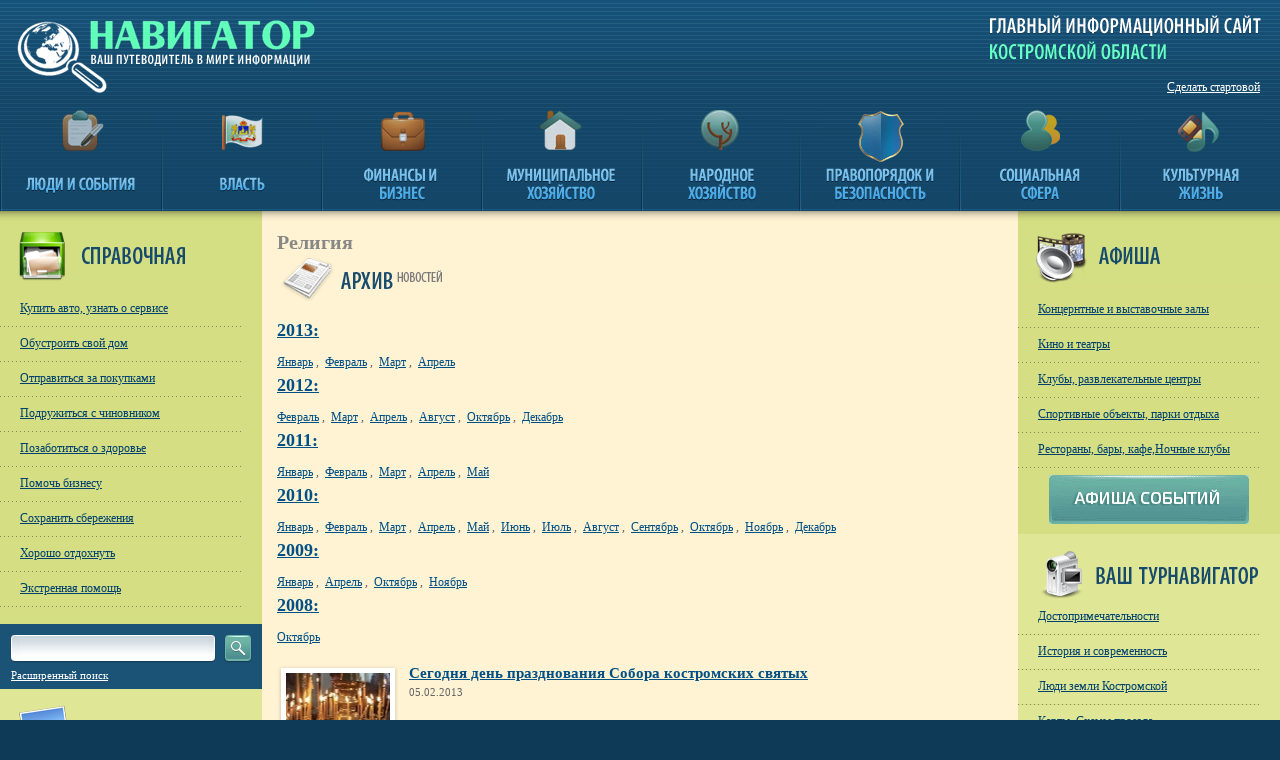

--- FILE ---
content_type: text/html; charset=windows-1251
request_url: https://www.navigator-kostroma.ru/cultural/religion/2013-2
body_size: 7401
content:
<!DOCTYPE HTML PUBLIC "-//W3C//DTD HTML 4.01//EN" "http://www.w3.org/TR/html4/strict.dtd">
<html xmlns="http://www.w3.org/1999/xhtml" xml:lang="en" lang="en">
<head>
	<title>Религия - Культурная жизнь. Навигатор - главный информационный сайт Костромской области</title>
	<meta name="Description" content="Навигатор - главный информационный сайт Костромской области. На сайте удобно представлены достопримечательности Костромы, фото Костромы, сайты Костромской области и Костромы, новости Костромы, телефонный справочник Костромы.">
	<meta name="Keywords" content="кострома, костромская область, сайт, портал, достопримечательности, новости, новостной, телефонный справочник, фото, фотографии">
	<meta name="Robots" content="All">
	<meta name="Document-state" content="Dynamic">
	<meta http-equiv="Content-Type" content="text/html; charset=windows-1251">
	<meta name='yandex-verification' content='6b9a4e5a9b5d516c' />
	<meta name='yandex-verification' content='6a113e22286ecf9e' />
	<link rel="icon" href="../../favicon.ico" type="image/x-icon">
	<link rel="shortcut icon" href="../../favicon.ico" type="image/x-icon">
	<link rel="stylesheet" TYPE="text/css" href="../../icms/templates/tmpl1/style.css" media="screen">
	<link rel="stylesheet" TYPE="text/css" href="../../icms/templates/tmpl1/jquery.fancybox.css" media="screen">
	<link rel="stylesheet" type="text/css" media="all" href="../../icms/calendar/calendar-win2k-cold-1.css" title="win2k-cold-1" />
	<script language="javascript" type="text/javascript">
	var globpath="../../icms/templates/tmpl1/";
	var pth="../../";
	var clear="../../clear.gif"; //path to clear.gif
	var u_id="12";
	</script>
	<script type="text/javascript" src="../../icms/calendar/calendar.js"></script>
	<script type="text/javascript" src="../../icms/calendar/calendar-setup.js"></script>
	<script type="text/javascript" src="../../icms/calendar/lang/calendar-ru.js"></script>
		<script language="javascript" src="../../icms/templates/tmpl1/jquery-1.4.min.js" type="text/javascript"></script>
	<script language="JavaScript" src="../../icms/templates/tmpl1/jquery.fancybox.js" type="text/javascript"></script>
	<script type="text/javascript" src="../../icms/templates/tmpl1/timer.js"></script>
	<script language="JavaScript" src="../../icms/templates/tmpl1/scripts.js" type="text/javascript"></script>
	<script type="text/javascript" src="../../icms/templates/tmpl1/swfobject.js"></script>

	<!--[if lte IE 8]>
	<script src="http://ie7-js.googlecode.com/svn/version/2.0(beta3)/IE8.js" type="text/javascript"></script>
	<![endif]-->

<!-- SAPE RTB JS -->
<script
    async="async"
    src="https://cdn-rtb.sape.ru/rtb-b/js/661/2/129661.js"
    type="text/javascript">
</script>
<!-- SAPE RTB END -->
</head>

<body>





<table id="ctab">
<tr>
<td colspan="3" class="mn_bck">
	<div style="position:absolute;z-index:10;width:1px;height:1px;">
<!--RatingMail.ru counter-->
	<script language="javascript" type="text/javascript"><!--
	d=document;var a='';a+=';r='+escape(d.referrer);js=10;//--></script>
	<script language="javascript1.1" type="text/javascript"><!--
	a+=';j='+navigator.javaEnabled();js=11;//--></script>
	<script language="javascript1.2" type="text/javascript"><!--
	s=screen;a+=';s='+s.width+'*'+s.height;
	a+=';d='+(s.colorDepth?s.colorDepth:s.pixelDepth);js=12;//--></script>
	<script language="javascript1.3" type="text/javascript"><!--
	js=13;//--></script><script language="javascript" type="text/javascript"><!--
	d.write('<img src="http://dd.c0.bb.a1.top.mail.ru/counter'+'?id=1773043;js='+js+
	a+';rand='+Math.random()+'" height="1" width="1" alt="top.mail.ru" border="0">');
	if(11<js)d.write('<'+'!-- ')//--></script>
	<noscript><img src="http://dd.c0.bb.a1.top.mail.ru/counter?js=na;id=1773043"
	height="1" width="1" alt="top.mail.ru" border="0"></noscript>
	<script language="javascript" type="text/javascript"><!--
	if(11<js)d.write('--'+'>');//--></script>
	<!--// RatingMail.ru counter-->
	<!--LiveInternet counter--><script type="text/javascript"><!--
	new Image().src = "http://counter.yadro.ru/hit?r"+
	escape(document.referrer)+((typeof(screen)=="undefined")?"":
	";s"+screen.width+"*"+screen.height+"*"+(screen.colorDepth?
	screen.colorDepth:screen.pixelDepth))+";u"+escape(document.URL)+
	";"+Math.random();//--></script><!--/LiveInternet-->
	<!-- begin of Top100 code -->
	<script id="top100Counter" type="text/javascript"
	src="http://counter.rambler.ru/top100.jcn?1972787"></script><noscript><img
	src="http://counter.rambler.ru/top100.cnt?1972787" alt="" width="1"
	height="1" border="0"/></noscript>
	<!-- end of Top100 code -->
<!-- Yandex.Metrika counter -->
<div style="display:none;"><script type="text/javascript">
(function(w, c) {
    (w[c] = w[c] || []).push(function() {
        try {
            w.yaCounter653285 = new Ya.Metrika({id:653285, enableAll: true});
        }
        catch(e) { }
    });
})(window, "yandex_metrika_callbacks");
</script></div>
<script src="//mc.yandex.ru/metrika/watch_visor.js" type="text/javascript" defer="defer"></script>
<noscript><div><img src="//mc.yandex.ru/watch/653285" style="position:absolute; left:-9999px;" alt="" /></div></noscript>
<!-- /Yandex.Metrika counter -->
	</div>
<a href="../../"  style="float:left;"><img src="../../icms/templates/tmpl1/images/mn11.gif" title="Навигатор - Ваш путеводитель в мире информации" alt="Навигатор - Ваш путеводитель в мире информации" style="float:left;"></a>
<div  style="float:right;width:294px;height:106px;background:url(../../icms/templates/tmpl1/images/mn12.gif) no-repeat;">
<a href="#" style="float:right;color:#ffffff;margin-top:80px;margin-right:20px;" onclick="javascript:this.style.behavior='url(#default#homepage)'; this.setHomePage('https://www.navigator-kostroma.ru/'); return false;">Сделать стартовой</a>
</div>

</td>
</tr>
<tr>
<td colspan="3">
	<table class="topjqmenu" width="100%">
	<tr>
						<td class="m_el unact ">
					<a href="../../"><img id="" class="tm" src="../../icms/components/jqmenu/images/m_0.gif" alt="Люди и события" title="Люди и события" style="float:none;border:0;margin:0 auto;display:block;"></a>
					<div style="clear:both;"></div>
					<table class="v_list">
											</table>
				</td>
				<td></td>
								<td class="m_el unact ">
					<a href="../../government/"><img id="2" class="tm" src="../../icms/components/jqmenu/images/m_02.gif" alt="Власть" title="Власть" style="float:none;border:0;margin:0 auto;display:block;"></a>
					<div style="clear:both;"></div>
					<table class="v_list">
						<tr><td class="v_list_el"><a href="../../government/regvlast/">Региональная и муниципальная власть</a></td></tr><tr><td class="v_list_el"><a href="../../government/fedvlast/">Федеральная власть</a></td></tr>					</table>
				</td>
				<td></td>
								<td class="m_el unact ">
					<a href="../../business/"><img id="3" class="tm" src="../../icms/components/jqmenu/images/m_03.gif" alt="Финансы и бизнес" title="Финансы и бизнес" style="float:none;border:0;margin:0 auto;display:block;"></a>
					<div style="clear:both;"></div>
					<table class="v_list">
						<tr><td class="v_list_el"><a href="../../business/entrepreneurship/">Предпринимательство</a></td></tr><tr><td class="v_list_el"><a href="../../finances/">Финансы</a></td></tr>					</table>
				</td>
				<td></td>
								<td class="m_el unact ">
					<a href="../../ceconomy/"><img id="4" class="tm" src="../../icms/components/jqmenu/images/m_04.gif" alt="Муниципальное хозяйство" title="Муниципальное хозяйство" style="float:none;border:0;margin:0 auto;display:block;"></a>
					<div style="clear:both;"></div>
					<table class="v_list">
						<tr><td class="v_list_el"><a href="../../ceconomy/property/">Недвижимость</a></td></tr><tr><td class="v_list_el"><a href="../../ceconomy/improvement/">Благоустройство</a></td></tr><tr><td class="v_list_el"><a href="../../ceconomy/gkh/">ЖКХ</a></td></tr><tr><td class="v_list_el"><a href="../../ceconomy/transport/">Дороги</a></td></tr>					</table>
				</td>
				<td></td>
								<td class="m_el unact ">
					<a href="../../pconomy/"><img id="5" class="tm" src="../../icms/components/jqmenu/images/m_05.gif" alt="Народное хозяйство" title="Народное хозяйство" style="float:none;border:0;margin:0 auto;display:block;"></a>
					<div style="clear:both;"></div>
					<table class="v_list">
						<tr><td class="v_list_el"><a href="../../pconomy/agro/">Агропромы</a></td></tr><tr><td class="v_list_el"><a href="../../pconomy/forest/">Лесопромы</a></td></tr><tr><td class="v_list_el"><a href="../../pconomy/energetics/">Энергетика</a></td></tr><tr><td class="v_list_el"><a href="../../pconomy/potrrinok/">Потребительский рынок</a></td></tr><tr><td class="v_list_el"><a href="../../pconomy/bus/">Транспорт</a></td></tr><tr><td class="v_list_el"><a href="../../pconomy/mashinki/">Ма</a></td></tr><tr><td class="v_list_el"><a href="../../pconomy/it/"></a></td></tr><tr><td class="v_list_el"><a href="../../pconomy/stroitelstvo/">Строительный комплекс</a></td></tr>					</table>
				</td>
				<td></td>
								<td class="m_el unact ">
					<a href="../../law/"><img id="6" class="tm" src="../../icms/components/jqmenu/images/m_06.gif" alt="Правопорядок и безопасность" title="Правопорядок и безопасность" style="float:none;border:0;margin:0 auto;display:block;"></a>
					<div style="clear:both;"></div>
					<table class="v_list">
											</table>
				</td>
				<td></td>
								<td class="m_el unact ">
					<a href="../../social/"><img id="7" class="tm" src="../../icms/components/jqmenu/images/m_07.gif" alt="Социальная сфера" title="Социальная сфера" style="float:none;border:0;margin:0 auto;display:block;"></a>
					<div style="clear:both;"></div>
					<table class="v_list">
						<tr><td class="v_list_el"><a href="../../social/education/">Образование</a></td></tr><tr><td class="v_list_el"><a href="../../social/phealth/">Здравоохранение</a></td></tr><tr><td class="v_list_el"><a href="../../social/grpolicy/">Молодежная политика</a></td></tr><tr><td class="v_list_el"><a href="../../social/socsphere/">Социальная сфера</a></td></tr>					</table>
				</td>
				<td></td>
								<td class="m_el unact ">
					<a href="../../cultural/"><img id="8" class="tm" src="../../icms/components/jqmenu/images/m_08.gif" alt="Культурная жизнь" title="Культурная жизнь" style="float:none;border:0;margin:0 auto;display:block;"></a>
					<div style="clear:both;"></div>
					<table class="v_list">
						<tr><td class="v_list_el"><a href="../../cultural/culture/">Культура</a></td></tr><tr><td class="v_list_el"><a href="../../cultural/sport/">Спорт</a></td></tr><tr><td class="v_list_el"><a href="../../cultural/">Наука</a></td></tr><tr><td class="v_list_el"><a href="../../cultural/tourism/">Туризм</a></td></tr><tr><td class="v_list_el"><a href="../../cultural/religion/">Религия</a></td></tr>					</table>
				</td>
				<td></td>
					</tr>
</table>
</td>
</tr>
<tr>
<td colspan="3">
<table style="width:100%;">
<tr>
<td class="t_01">
</td>
<td class="t_02">
</td>
<td class="t_03">
</td>
</tr>
<tr>
<td bgcolor="#dfe796">
<div style="width:262px;">
<table width="100%" bgcolor="#d5de83">
	<tr>
		<td><img src="../../icms/components/spr_menu/images/sprav_h.gif" alt="Телефонный справочник Костромы" title="Телефонный справочник Костромы"></td>
	</tr>
	<tr>
		<td height="10"></td>
	</tr>
	<tr>
		<td class="topmel">
			<a href="../../org/7">
			Купить авто, узнать о сервисе			</a>
		</td>
	</tr>
	<tr>
		<td class="topel_wr">
			<img src="../../icms/components/spr_menu/images/dot1.gif" alt="Телефонный справочник Костромы" title="Телефонный справочник Костромы">
		</td>
	</tr>
		<tr>
		<td class="topmel">
			<a href="../../org/6">
			Обустроить свой дом			</a>
		</td>
	</tr>
	<tr>
		<td class="topel_wr">
			<img src="../../icms/components/spr_menu/images/dot1.gif" alt="Телефонный справочник Костромы" title="Телефонный справочник Костромы">
		</td>
	</tr>
		<tr>
		<td class="topmel">
			<a href="../../org/9">
			Отправиться за покупками			</a>
		</td>
	</tr>
	<tr>
		<td class="topel_wr">
			<img src="../../icms/components/spr_menu/images/dot1.gif" alt="Телефонный справочник Костромы" title="Телефонный справочник Костромы">
		</td>
	</tr>
		<tr>
		<td class="topmel">
			<a href="../../org/14">
			Подружиться с чиновником			</a>
		</td>
	</tr>
	<tr>
		<td class="topel_wr">
			<img src="../../icms/components/spr_menu/images/dot1.gif" alt="Телефонный справочник Костромы" title="Телефонный справочник Костромы">
		</td>
	</tr>
		<tr>
		<td class="topmel">
			<a href="../../org/10">
			Позаботиться о здоровье			</a>
		</td>
	</tr>
	<tr>
		<td class="topel_wr">
			<img src="../../icms/components/spr_menu/images/dot1.gif" alt="Телефонный справочник Костромы" title="Телефонный справочник Костромы">
		</td>
	</tr>
		<tr>
		<td class="topmel">
			<a href="../../org/12">
			Помочь бизнесу			</a>
		</td>
	</tr>
	<tr>
		<td class="topel_wr">
			<img src="../../icms/components/spr_menu/images/dot1.gif" alt="Телефонный справочник Костромы" title="Телефонный справочник Костромы">
		</td>
	</tr>
		<tr>
		<td class="topmel">
			<a href="../../org/13">
			Сохранить сбережения			</a>
		</td>
	</tr>
	<tr>
		<td class="topel_wr">
			<img src="../../icms/components/spr_menu/images/dot1.gif" alt="Телефонный справочник Костромы" title="Телефонный справочник Костромы">
		</td>
	</tr>
		<tr>
		<td class="topmel">
			<a href="../../org/11">
			Хорошо отдохнуть			</a>
		</td>
	</tr>
	<tr>
		<td class="topel_wr">
			<img src="../../icms/components/spr_menu/images/dot1.gif" alt="Телефонный справочник Костромы" title="Телефонный справочник Костромы">
		</td>
	</tr>
		<tr>
		<td class="topmel">
			<a href="../../org/5">
			Экстренная помощь			</a>
		</td>
	</tr>
	<tr>
		<td class="topel_wr">
			<img src="../../icms/components/spr_menu/images/dot1.gif" alt="Телефонный справочник Костромы" title="Телефонный справочник Костромы">
		</td>
	</tr>
		<tr>
		<td height="3"></td>
	</tr>
</table>

<table width="100%" bgcolor="#d4de82">
<tr>
<td height="10"></td>
</tr>


</table>


<div id="small_search">
<div class="inp_s">
<form name="mainform31" action="../../search/" method="GET">
<input type="text" name="words" onclick="javascript:this.value=''" style="width:185px;border:0;">
<input type="hidden" name="search" value="1">
</form>
</div>
<div id="start_search" onclick="document.forms['mainform31'].submit();"></div>
<a href="../../search/">Расширенный поиск</a>
</div>

<table width="100%" bgcolor="#dfe796">
<tr>
<td height="15"></td>
</tr>
<tr>
<td><a href="../../gallery/"><img src="../../icms/components/minigall/images/gal_h.gif" alt="Фото Костромы" title="Фото Костромы"></a></td>
</tr>

<tr>
<td>
<div class="ram1">
<div class="ram11" style="background:url(../../files/images/g454_xs.jpg) center 0px no-repeat">
<a href="../../files/images/g454_b.jpg" class="zoom" style="margin:0;padding:0;">
<img src="../../icms/components/minigall/images/ram_11.gif" alt="Лыжня России -2015 в Костроме" title="Лыжня России -2015 в Костроме">
</a>
</div>

<div class="ram12">
<a href="../../gallery/0-27-0" style="text-align:center;display:block;padding-right:12px;">Лыжня России -2015 в Костроме</a>
</div>
</div>


<div class="ram1">
<div class="ram11" style="background:url(../../files/images/g344_xs.jpg) center 0px no-repeat">
<a href="../../files/images/g344_b.jpg" class="zoom" style="margin:0;padding:0;">
<img src="../../icms/components/minigall/images/ram_11.gif" alt="День города 2013" title="День города 2013">
</a>
</div>

<div class="ram12">
<a href="../../gallery/0-16-0" style="text-align:center;display:block;padding-right:12px;">День города 2013</a>
</div>
</div>


	<div style="width:150px;height:10px;float:left;"></div>
	<div class="ram1">
<div class="ram11" style="background:url(../../files/images/g417_xs.jpg) center 0px no-repeat">
<a href="../../files/images/g417_b.jpg" class="zoom" style="margin:0;padding:0;">
<img src="../../icms/components/minigall/images/ram_11.gif" alt="Зимняя  сказка Кострома 2015" title="Зимняя  сказка Кострома 2015">
</a>
</div>

<div class="ram12">
<a href="../../gallery/0-22-0" style="text-align:center;display:block;padding-right:12px;">Зимняя  сказка Кострома 2015</a>
</div>
</div>


<div class="ram1">
<div class="ram11" style="background:url(../../files/images/g439_xs.jpg) center 0px no-repeat">
<a href="../../files/images/g439_b.jpg" class="zoom" style="margin:0;padding:0;">
<img src="../../icms/components/minigall/images/ram_11.gif" alt="Кострома 80/90е  года" title="Кострома 80/90е  года">
</a>
</div>

<div class="ram12">
<a href="../../gallery/0-24-0" style="text-align:center;display:block;padding-right:12px;">Кострома 80/90е  года</a>
</div>
</div>


	<div style="width:150px;height:10px;float:left;"></div>
	<div class="ram1">
<div class="ram11" style="background:url(../../files/images/g618_xs.jpg) center 0px no-repeat">
<a href="../../files/images/g618_b.jpg" class="zoom" style="margin:0;padding:0;">
<img src="../../icms/components/minigall/images/ram_11.gif" alt="Памятники Костромы" title="Памятники Костромы">
</a>
</div>

<div class="ram12">
<a href="../../gallery/0-45-0" style="text-align:center;display:block;padding-right:12px;">Памятники Костромы</a>
</div>
</div>


<div class="ram1">
<div class="ram11" style="background:url(../../files/images/g484_xs.jpg) center 0px no-repeat">
<a href="../../files/images/g484_b.jpg" class="zoom" style="margin:0;padding:0;">
<img src="../../icms/components/minigall/images/ram_11.gif" alt="Старт экспедиции на собачьих упряжках «Тропой Ивана Сусанина»" title="Старт экспедиции на собачьих упряжках «Тропой Ивана Сусанина»">
</a>
</div>

<div class="ram12">
<a href="../../gallery/0-30-0" style="text-align:center;display:block;padding-right:12px;">Старт экспедиции на собачьих упряжках «Тропой Ивана Сусанина»</a>
</div>
</div>


	<div style="width:150px;height:10px;float:left;"></div>
	</td>
</tr>

<!--tr>
<td height="20"></td>
</tr>
<tr>
<td><a href="../../gallery/" style="padding-left:10px;display:block;"><img src="../../icms/components/minigall/images/allph_but.gif" alt="Все фото" title="Все фото"></a></td>
</tr-->
<tr>
<td height="3"></td>
</tr>
</table>





<table width="100%" bgcolor="#d4de82">
<tr>
<td height="10"></td>
</tr>

<tr>
<td style="text-align:center;">
	<script type="text/javascript">
	swfobject.embedSWF("../../files/images/ban27_b.swf", "myContent27", "190", "280", "9.0.0", null, null, {menu:"false", wmode:"opaque"});
	</script>
	<div id="myContent27">
	Флеш-плеер не установлен
	</div>
</td>
</tr>
<tr>
<td height="3"></td>
</tr>

</table>




<p class="slon">
<script type="text/javascript">
<!--
var _acic={dataProvider:10};(function(){var e=document.createElement("script");e.type="text/javascript";e.async=true;e.src="https://www.acint.net/aci.js";var t=document.getElementsByTagName("script")[0];t.parentNode.insertBefore(e,t)})()
//-->
</script> 
</p>
<p class="slon">

</p>


</div>
</td>
<td style="width:90%;background:#fff3d3;">
<div style="padding:0 15px;">

	<table class="adv_tit">
	<tr>
	<td><h1>Религия</h1></td>
	<td width="30" style="text-align:center;"></td>
	<td></td>
	</tr>
		<tr colspan="3" height="1"></tr>
	</table>
	
<div style="width:100%;"></div>
<table width="100%">
<tr>
<td colspan="5">
<table class="adv_tit">
	<tr>
	<td><img src="../../icms/components/news/images/hd_arch.gif" alt="Архив новостей" title="Архив новостей"></td>
	<td width="30" style="text-align:center;"></td>
	<td>
	
	</td>
	</tr>
	<tr colspan="3" height="10"></tr>
	</table>
</td>
</tr>
<tr>
<td colspan="5">

<p class="arch_y"><a href="2013-0" class="arch_d">2013:</a></p>

<a href="2013-1" class="arch_d">Январь</a>  

, &nbsp;<a href="2013-2" class="arch_d">Февраль</a>  

, &nbsp;<a href="2013-3" class="arch_d">Март</a>  

, &nbsp;<a href="2013-4" class="arch_d">Апрель</a>  


<p class="arch_y"><a href="2012-0" class="arch_d">2012:</a></p>

<a href="2012-2" class="arch_d">Февраль</a>  

, &nbsp;<a href="2012-3" class="arch_d">Март</a>  

, &nbsp;<a href="2012-4" class="arch_d">Апрель</a>  

, &nbsp;<a href="2012-8" class="arch_d">Август</a>  

, &nbsp;<a href="2012-10" class="arch_d">Октябрь</a>  

, &nbsp;<a href="2012-12" class="arch_d">Декабрь</a>  


<p class="arch_y"><a href="2011-0" class="arch_d">2011:</a></p>

<a href="2011-1" class="arch_d">Январь</a>  

, &nbsp;<a href="2011-2" class="arch_d">Февраль</a>  

, &nbsp;<a href="2011-3" class="arch_d">Март</a>  

, &nbsp;<a href="2011-4" class="arch_d">Апрель</a>  

, &nbsp;<a href="2011-5" class="arch_d">Май</a>  


<p class="arch_y"><a href="2010-0" class="arch_d">2010:</a></p>

<a href="2010-1" class="arch_d">Январь</a>  

, &nbsp;<a href="2010-2" class="arch_d">Февраль</a>  

, &nbsp;<a href="2010-3" class="arch_d">Март</a>  

, &nbsp;<a href="2010-4" class="arch_d">Апрель</a>  

, &nbsp;<a href="2010-5" class="arch_d">Май</a>  

, &nbsp;<a href="2010-6" class="arch_d">Июнь</a>  

, &nbsp;<a href="2010-7" class="arch_d">Июль</a>  

, &nbsp;<a href="2010-8" class="arch_d">Август</a>  

, &nbsp;<a href="2010-9" class="arch_d">Сентябрь</a>  

, &nbsp;<a href="2010-10" class="arch_d">Октябрь</a>  

, &nbsp;<a href="2010-11" class="arch_d">Ноябрь</a>  

, &nbsp;<a href="2010-12" class="arch_d">Декабрь</a>  


<p class="arch_y"><a href="2009-0" class="arch_d">2009:</a></p>

<a href="2009-1" class="arch_d">Январь</a>  

, &nbsp;<a href="2009-4" class="arch_d">Апрель</a>  

, &nbsp;<a href="2009-10" class="arch_d">Октябрь</a>  

, &nbsp;<a href="2009-11" class="arch_d">Ноябрь</a>  


<p class="arch_y"><a href="2008-0" class="arch_d">2008:</a></p>

<a href="2008-10" class="arch_d">Октябрь</a>  

</td>
</tr>	
	
</table>

<table width="100%">
<tr>
<td colspan="5" height="20"></td>
</tr>
			
<tr>
<td width="0"></td>

<td height="15" class="news_el" colspan="3">
<div  style="background:url(../../files/images/gn7618_s.jpg)  center center no-repeat #ffffff;width:122px;height:80px;float:left;margin-right:10px;">
<a href="../../files/images/gn7618_b.jpg" class="zoom"><img src="../../icms/components/news/images/ram2.gif" style="float:left;"></a>
</div>
<a href="2013-2-7618" class="hd_newsel"><h2>Сегодня день празднования Собора костромских святых</h2></a>
<p class="dat1">05.02.2013</p>
<p class="short" style="color:#4e4e4e;">Сегодня во всех храмах нашей области проходят торжественные богослужения - по случаю дня празднования Собора костромских святых. </p>

</td>
<td width="10">
</td>

</tr>
<tr>
<td colspan="5" height="10"></td>
</tr>


<tr>
<td colspan="5" height="20"></td>
</tr>			
</table>



















<table width="100%">
<tr>
<td height="10"></td>
</tr>

<tr>
<td style="text-align:center;">
<a href="../..//banner.php?link=http://www.avto-rim.ru/" target="_blank"><img src="../../files/images/ban18_b.jpg" alt="Авторим" title="Авторим"></a>
</td>
</tr>
<tr>
<td height="3"></td>
</tr>

</table>



</div>
<div style="background:#164d73;width:100%;margin-top:16px;">
<table>
<tr>
<td><img src="../../icms/components/subscribe//images/s_01.gif" alt="подписка на рассылку" title="подписка на рассылку"></td>
<td style="width:156px;background:url('../../icms/components/subscribe//images/s_02.gif') no-repeat;vertical-align:middle;"><input type="text" id="eml" style="height:17px;line-height:17px;font-size:12px;padding-left:3px;width:150px;border:0;"></td>


<td><img src="../../icms/components/subscribe//images/s_03.gif" alt="подписка на рассылку" title="подписка на рассылку" onclick="document.location.href=pth+'anketa/?email='+document.getElementById('eml').value" style="cursor:hand;"></td>
</tr>
</table>
</div>


<table width="100%">
<tr>
<td height="10"></td>
</tr>


</table>




<div id="div_of" style="padding:20px 15px;background:#ffefc4;">
<table class="of" bgcolor="ffefc4" width="100%">
<tr>
<td colspan="2" height="10"><img src="../../icms/components/orderform/images/hd1.gif" alt="Обратная связь" title="Обратная связь" style="float:left;"></td>
<tr>
<td class="ttl_of"><span>Имя:</span>&nbsp;&nbsp;</td><td class="inp_of"><input id="fio" name="fio" type="text" value="" class="inp" style="width:500px;font-family:tahoma;font-size:12px;"></td>
<tr>
<td class="ttl_of"><span>E-mail:</span>&nbsp;&nbsp;</td><td class="inp_of"><input id="email" name="email" type="text" value="" class="inp" style="width:500px;font-family:tahoma;font-size:12px;"></td>
<tr>
<td class="ttl_of"><span>Текст:</span>&nbsp;&nbsp;</td><td  class="inp_of"><textarea id="quest" name="quest" wrap="on" class="inp" style="width:500px; height:70px;font-family:tahoma;font-size:12px;"></textarea></td>
<tr>
<td class="ttl_of"><span>Код:</span>&nbsp;&nbsp;</td><td  class="inp_of"><div style="text-align:center;float:left;"><img src="../../icms/captcha/captcha.php" alt="Картинка" title="Картинка" id="captcha"><br><a href="javascript: image_reload();" class="common" style="font-size:10px;"><u>обновить</u></a></div><div style="float:left;padding-left:10px;padding-top:22px;"></div><input id="code" type="text" value="" class="inp" style="font-family:tahoma;font-size:12px;"><span style="color:#5a5a5a;font-size:11px;">&nbsp;&nbsp;&nbsp;введите код с картинки</span>



<script type="text/javascript">
function image_reload()
{
document.images['captcha'].src='../../icms/captcha/captcha.php?rnd='+Math.round(Math.random(0)*1000);
}

</script>


</td>

<tr>
<td></td><td class="inp_of"><img src="../../icms/components/orderform/images/send.gif" id="send_of" alt="Отправить" title="Отправить"></td>
</table>
</div>



</td>
<td bgcolor="#efeac5">
<table width="100%" bgcolor="#d5de83">
<tr>
<td><img src="../../icms/components/af_menu/images/sprav_h.gif" alt="Афиша" title="Афиша"></td>
</tr>
<tr>
<td height="10"></td>
</tr>
<tr>
<td class="topmel"><a href="../../afisha/5">Концернтные и выставочные залы</a>
</td>
</tr>
<tr>
<td class="topel_wr"><img src="../../icms/components/af_menu/images/dot1.gif" alt="Афиша" title="Афиша"></td>
</tr>

<tr>
<td class="topmel"><a href="../../afisha/6">Кино и театры</a>
</td>
</tr>
<tr>
<td class="topel_wr"><img src="../../icms/components/af_menu/images/dot1.gif" alt="Афиша" title="Афиша"></td>
</tr>

<tr>
<td class="topmel"><a href="../../afisha/10">Клубы, развлекательные центры</a>
</td>
</tr>
<tr>
<td class="topel_wr"><img src="../../icms/components/af_menu/images/dot1.gif" alt="Афиша" title="Афиша"></td>
</tr>

<tr>
<td class="topmel"><a href="../../afisha/12">Спортивные объекты, парки отдыха</a>
</td>
</tr>
<tr>
<td class="topel_wr"><img src="../../icms/components/af_menu/images/dot1.gif" alt="Афиша" title="Афиша"></td>
</tr>

<tr>
<td class="topmel"><a href="../../afisha/13">Рестораны, бары, кафе,Ночные клубы</a>
</td>
</tr>
<tr>
<td class="topel_wr"><img src="../../icms/components/af_menu/images/dot1.gif" alt="Афиша" title="Афиша"></td>
</tr>

<tr>
<td height="3"></td>
</tr>
</table>







<div style="width:100%;background:#d5de83;">
<div style="width:200px;height:49px;margin:0 auto;"><div id="afisha_flash">
	<img src="../../icms/templates/tmpl1/images/afisha_ani.gif">
	</div></div>
	<script type="text/javascript">
		swfobject.embedSWF("../../icms/templates/tmpl1/images/afisha.swf", "afisha_flash", "200", "49", "9.0.0", null, null, {menu:"false", wmode:"opaque"});
	</script>


<table width="100%">
<tr>
<td height="10"></td>
</tr>


</table>





</div>

<div style="width:100%;" bgcolor="#d4de82">
<table width="100%" bgcolor="#dfe796">
<tr>
<td height="15"></td>
</tr>
<tr>
<td><a href="../../sights/"><img src="../../icms/components/minisights1/images/gal_h.gif" alt="Достопримечательности Костромы и области" title="Достопримечательности Костромы и области"></a></td>
</tr>

<tr>
<td class="topmel"><a href="../../sights/">Достопримечательности</a>
</td>
</tr>
<tr>
<td class="topel_wr"><img src="../../icms/components/minisights1/images/dot1.gif" alt="Достопримечательности" title="Достопримечательности"></td>
</tr>

<tr>
<td class="topmel"><a href="../../sights/">История и современность</a>
</td>
</tr>
<tr>
<td class="topel_wr"><img src="../../icms/components/minisights1/images/dot1.gif" alt="Достопримечательности" title="Достопримечательности"></td>
</tr>

<tr>
<td class="topmel"><a href="../../people/">Люди земли Костромской</a>
</td>
</tr>
<tr>
<td class="topel_wr"><img src="../../icms/components/minisights1/images/dot1.gif" alt="Достопримечательности" title="Достопримечательности"></td>
</tr>

<tr>
<td class="topmel"><a href="../../maps/">Карты, Схемы проезда</a>
</td>
</tr>
<tr>
<td class="topel_wr"><img src="../../icms/components/minisights1/images/dot1.gif" alt="Достопримечательности" title="Достопримечательности"></td>
</tr>

<tr>
<td class="topmel"><a href="../../transport/">Транспорт</a>
</td>
</tr>
<tr>
<td class="topel_wr"><img src="../../icms/components/minisights1/images/dot1.gif" alt="Достопримечательности" title="Достопримечательности"></td>
</tr>

<tr>
<td class="topmel"><a href="../../cityinfo/">Города и веси </a>
</td>
</tr>
<tr>
<td class="topel_wr"><img src="../../icms/components/minisights1/images/dot1.gif" alt="Достопримечательности" title="Достопримечательности"></td>
</tr>


<tr>
<td height="3"></td>
</tr>

</table>



</div>
<div style="width:100%;" bgcolor="#d4de82">

<table width="100%" bgcolor="#d4de82">
<tr>
<td height="10"></td>
</tr>
<tr>
<td style="text-align:center;">
	<script type="text/javascript">
	swfobject.embedSWF("../../files/images/ban25_b.swf", "myContent_25", "230", "140", "9.0.0", null, null, {menu:"false", wmode:"opaque"});
	</script>
	<div id="myContent_25">
	
	</div>
</td>
</tr>
<tr>
<td height="10"></td>
</tr>
<!--tr>
<td style="padding:10px 20px;"><a href="../../advertising/">Узнать условия размещения рекламы на сайте</a></td>
</tr-->
<tr>
<td style="padding-left:10px;"><a href="../../advertising/"><img src="../../icms/components/banners/images/sprav_h.gif" alt="Реклама на сайте" title="Реклама на сайте"></a></td>
</tr>
</table>


</div>
<div id="hrflist">
Навигатор - главный информационный <strong>сайт Костромы и Костромской области</strong>. На сайте представлены новости Костромы, структурированные по различным тематикам: <a href="../../business/">бизнес</a>, <a href="../../government/">власть</a>, <a href="../../social/">социальная сфера</a>, <a href="../../law/">правопорядок</a>, <a href="../../finances/">финансы</a>, <a href="../../cultural/">культура</a>. Кроме этого на сайте размещен <a href="../../org/">телефонный справочник Костромы</a> (справочная) с полезными телефонами, <a href="../../gallery/">фото Костромы</a>, описание <a href="../../sights/">достопримечательностей Костромы.</a> Расписание важных событий города вы всегда сможете посмотреть в <a href="../../afisha_new/">афише Костромы</a>.
</div>
<p class="slon">
 
</p>
<p class="slon">
ERROR
</p>

</td>
</tr>
<tr>
<td class="b_01">
</td>
<td class="b_02">
</td>
<td class="b_03">
</td>
</tr>
<tr class="bot">
<td bgcolor="#e9eeb6">
</td>
<td bgcolor="#fff9e8">
2009-2026 © Навигатор Кострома - новости Костромы, <a href="../../gallery/">фото Костромы</a> по темам:<br><a href="../../business/">Новости бизнеса</a> | <a href="../../cultural/">Новости культуры</a> | <a href="../../government/">Новости власти</a> | <a href="../../ceconomy/">Городское</a> и <a href="../../pconomy/">народное</a> хозяйство | <a href="../../law/">Правопорядок Костромы</a><br>Все права защищены.
</td>
<td bgcolor="#f7f4e0">

<noindex><a href="https://www.aisol.ru/dev/">Разработка сайта</a>: АйТи Решения
</noindex>

</td>
</tr>
<tr class="bot1">
<td bgcolor="#e9eeb6" height="70">
</td>
<td bgcolor="#fff9e8">
<a href="../../contacts/">Контактная информация</a> &nbsp;&nbsp;<a href="../../advertising/">Реклама на сайте</a>&nbsp;&nbsp;<a href="../../sights/">Достопримечательности Костромы</a>&nbsp;&nbsp;<a href="../../afisha_new/">Афиша Костромы</a>&nbsp;&nbsp;<a href="../../gallery/">Фото Костромы</a>&nbsp;&nbsp;<a href="../../articles/">Статьи</a><br>
<p class="slon">
 
</p>
<noindex>
<div id="counters">
<div>
<noindex>

<!--Rating@Mail.ru logo
<a target="_top" href="http://top.mail.ru/jump?from=1773043">
<img src="http://dd.c0.bb.a1.top.mail.ru/counter?id=1773043;t=57;l=1" 
border="0" height="31" width="88" alt="Рейтинг@Mail.ru"></a>
<!--// Rating@Mail.ru logo
</div>
<div>
<!--LiveInternet logo <a href="http://www.liveinternet.ru/click"
target="_blank"><img src="http://counter.yadro.ru/logo?15.10"
title="LiveInternet: показано число просмотров за 24 часа, посетителей 
за 24 часа и за сегодня"
alt="" border="0" width="88" height="31"/></a><!--/LiveInternet-->
</div>
<div>
<!-- begin of Top100 logo 
<a href="http://top100.rambler.ru/home?id=1972787" target="_blank"><img 
src="http://top100-images.rambler.ru/top100/banner-88x31-rambler-blue.gif" 
alt="Rambler's Top100" width="88" height="31" border="0" /></a>
<!-- end of Top100 logo -->
</noindex>
</div>
</div>
</noindex>
</td>
<td bgcolor="#f7f4e0">
</td>
</tr>
</table>
</td>
</tr>
</table>
</body>
</html>
<input type="hidden" value="Страница сгенерирована за 0.48197507858276 секунд">